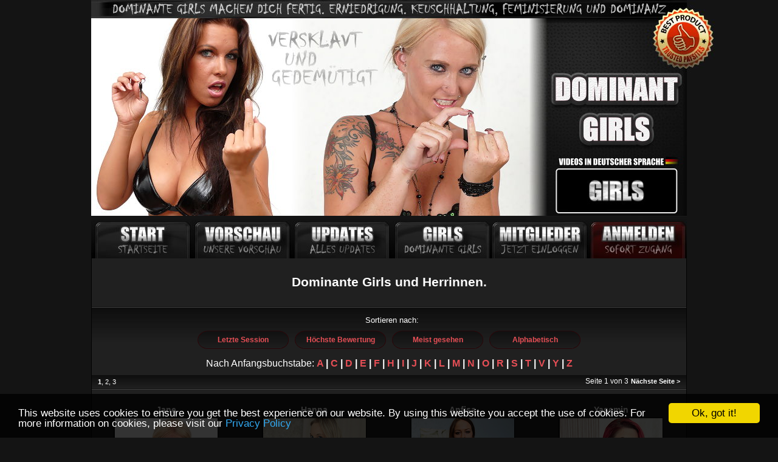

--- FILE ---
content_type: text/html; charset=UTF-8
request_url: https://www.dominant-girls.com/de/girls/latest/1/
body_size: 3047
content:
<!DOCTYPE html PUBLIC "-//W3C//DTD XHTML 1.0 Transitional//EN" "https://www.w3.org/TR/xhtml1/DTD/xhtml1-transitional.dtd">
<html xmlns="https://www.w3.org/1999/xhtml" lang="de" xml:lang="de">
	<head>
		<meta http-equiv="Content-Type" content="text/html; charset=utf-8" />
		<meta http-equiv="Content-Language" content="de">
		<title>Dominant Girls Seite 1</title>
		<meta name="keywords" content="dominante frauen, femdom, femdom pov, weibliche dominanz, feminiserung, keuschhaltung, wichsanleitung, facesitting pov, erniedrigung, penis erniedrigung" /> 
		<meta name="description" content="Dominante Frauen | Herrinnen. Die neuesten dominanten Girls. Weibliche Dominanz. Seite 1 von 3" />
		<link href="https://www.dominant-girls.com/css/main.css" rel="stylesheet" type="text/css" />
	
	<script>
  (function(i,s,o,g,r,a,m){i['GoogleAnalyticsObject']=r;i[r]=i[r]||function(){
  (i[r].q=i[r].q||[]).push(arguments)},i[r].l=1*new Date();a=s.createElement(o),
  m=s.getElementsByTagName(o)[0];a.async=1;a.src=g;m.parentNode.insertBefore(a,m)
  })(window,document,'script','//www.google-analytics.com/analytics.js','ga');

  ga('create', 'UA-1944657-24', 'dominant-girls.com');
  ga('send', 'pageview');
  
  </script>
      		<script>
	  window.cookieconsent_options = {
	  message: 'This website uses cookies to ensure you get the best experience on our website. By using this website you accept the use of cookies. For more information on cookies, please visit our ',
	  dismiss: 'Ok, got it!',
	  learnMore: 'Privacy Policy',
	  link: 'https://www.joyfetish.com/pp-en.html',
	  theme: 'dark-bottom'
	 };
	</script>
    <script src="https://www.joyfetish.com/js/cookienotice.min.js"></script>


	</head>
	<body>
    
   
    
		<div id="global">
			<div id="header"><img src="https://www.dominant-girls.com/images/de/header_girls.jpg" border="0" alt="" /></div>
			<div id="header_nav"><a href="https://www.dominant-girls.com/de/">
			
			
			
			
			<img src="https://www.dominant-girls.com/images/de/topmenu_01.jpg" alt="Startseite" border="0" /></a><a href="https://www.dominant-girls.com/de/preview/"><img src="https://www.dominant-girls.com/images/de/topmenu_02.jpg" alt="Vorschau" border="0" /></a><a href="https://www.dominant-girls.com/de/sessions/latest/1/"><img src="https://www.dominant-girls.com/images/de/topmenu_03.jpg" alt="Updates" border="0" /></a><a href="https://www.dominant-girls.com/de/girls/latest/1/"><img src="https://www.dominant-girls.com/images/de/topmenu_04.jpg" alt="Dominante Frauen" border="0" /></a><a href="https://www.dominant-girls.com/member/index.php?lang=2"><img src="https://www.dominant-girls.com/images/de/topmenu_05.jpg" alt="Mitgliederbereich" border="0" /></a><a href="https://www.dominant-girls.com/de/join/"><img src="https://www.dominant-girls.com/images/de/topmenu_06.jpg" alt="Anmelden" border="0" /></a></div>
			
			<div class="box_980_text"><h2>Dominante Girls und Herrinnen.</h2></div>
			<div class="sessions_sortboxgirls">
				<div class="text">Sortieren nach:</div>
				<div class="button"><a href="https://www.dominant-girls.com/de/girls/latest/1/">Letzte Session</a></div>
				<div class="button"><a href="https://www.dominant-girls.com/de/girls/rating/1/">Höchste Bewertung</a></div>
				<div class="button"><a href="https://www.dominant-girls.com/de/girls/mostviewed/1/">Meist gesehen</a></div>
				<div class="button"><a href="https://www.dominant-girls.com/de/girls/alphabetically/1/">Alphabetisch</a></div>
			</div>
			<div class="sessions_letternav">
				Nach Anfangsbuchstabe: <strong><a href="https://www.dominant-girls.com/de/girls/A/">A</a> | <a href="https://www.dominant-girls.com/de/girls/C/">C</a> | <a href="https://www.dominant-girls.com/de/girls/D/">D</a> | <a href="https://www.dominant-girls.com/de/girls/E/">E</a> | <a href="https://www.dominant-girls.com/de/girls/F/">F</a> | <a href="https://www.dominant-girls.com/de/girls/H/">H</a> | <a href="https://www.dominant-girls.com/de/girls/I/">I</a> | <a href="https://www.dominant-girls.com/de/girls/J/">J</a> | <a href="https://www.dominant-girls.com/de/girls/K/">K</a> | <a href="https://www.dominant-girls.com/de/girls/L/">L</a> | <a href="https://www.dominant-girls.com/de/girls/M/">M</a> | <a href="https://www.dominant-girls.com/de/girls/N/">N</a> | <a href="https://www.dominant-girls.com/de/girls/O/">O</a> | <a href="https://www.dominant-girls.com/de/girls/R/">R</a> | <a href="https://www.dominant-girls.com/de/girls/S/">S</a> | <a href="https://www.dominant-girls.com/de/girls/T/">T</a> | <a href="https://www.dominant-girls.com/de/girls/V/">V</a> | <a href="https://www.dominant-girls.com/de/girls/Y/">Y</a> | <a href="https://www.dominant-girls.com/de/girls/Z/">Z</a></strong>
			</div>
			<div class="sessions_pagenav">
				<div class="pagelist">
					<a href="https://www.dominant-girls.com/de/girls/latest/1/" class="current">1</a>, <a href="https://www.dominant-girls.com/de/girls/latest/2/">2</a>, <a href="https://www.dominant-girls.com/de/girls/latest/3/">3</a>
				</div>
				<div class="nav">
					<span class="prev">&nbsp;</span>
					<span class="current">Seite 1 von 3</span>
					<span class="next"><a href="https://www.dominant-girls.com/de/girls/latest/2/">Nächste Seite &gt;</a></span>
				</div>
			</div>
			<div class="box_980_girls">
				<div class="girlbit">
	<div class="name"><a href="https://www.dominant-girls.com/de/girl/jane/">Jane</a></div>
	<div class="image"><a href="https://www.dominant-girls.com/de/girl/jane/"><img src="https://www.dominant-girls.com/updates/j/jane/jane-170.jpg" alt="Jane" border="0" /></a></div>
	<div class="sessions">Sessions: <strong>27</strong></div>
	<div class="rating">Bewertung: <strong>6.9</strong></div>
</div><div class="girlbit">
	<div class="name"><a href="https://www.dominant-girls.com/de/girl/hanna/">Hanna</a></div>
	<div class="image"><a href="https://www.dominant-girls.com/de/girl/hanna/"><img src="https://www.dominant-girls.com/updates/h/hanna/hanna-170.jpg" alt="Hanna" border="0" /></a></div>
	<div class="sessions">Sessions: <strong>17</strong></div>
	<div class="rating">Bewertung: <strong>6.3</strong></div>
</div><div class="girlbit">
	<div class="name"><a href="https://www.dominant-girls.com/de/girl/anfisa/">Anfisa</a></div>
	<div class="image"><a href="https://www.dominant-girls.com/de/girl/anfisa/"><img src="https://www.dominant-girls.com/updates/a/anfisa/anfisa-170.jpg" alt="Anfisa" border="0" /></a></div>
	<div class="sessions">Sessions: <strong>32</strong></div>
	<div class="rating">Bewertung: <strong>9.0</strong></div>
</div><div class="girlbit">
	<div class="name"><a href="https://www.dominant-girls.com/de/girl/yasemin/">Yasemin</a></div>
	<div class="image"><a href="https://www.dominant-girls.com/de/girl/yasemin/"><img src="https://www.dominant-girls.com/updates/y/yasemin/yasemin-170.jpg" alt="Yasemin" border="0" /></a></div>
	<div class="sessions">Sessions: <strong>11</strong></div>
	<div class="rating">Bewertung: <strong>3.5</strong></div>
</div><div class="girlbit">
	<div class="name"><a href="https://www.dominant-girls.com/de/girl/nora/">Nora</a></div>
	<div class="image"><a href="https://www.dominant-girls.com/de/girl/nora/"><img src="https://www.dominant-girls.com/updates/n/nora/nora-170.jpg" alt="Nora" border="0" /></a></div>
	<div class="sessions">Sessions: <strong>12</strong></div>
	<div class="rating">Bewertung: <strong>6.0</strong></div>
</div><div class="girlbit">
	<div class="name"><a href="https://www.dominant-girls.com/de/girl/serena/">Serena</a></div>
	<div class="image"><a href="https://www.dominant-girls.com/de/girl/serena/"><img src="https://www.dominant-girls.com/updates/s/serena/serena-170.jpg" alt="Serena" border="0" /></a></div>
	<div class="sessions">Sessions: <strong>10</strong></div>
	<div class="rating">Bewertung: <strong>8.4</strong></div>
</div><div class="girlbit">
	<div class="name"><a href="https://www.dominant-girls.com/de/girl/zora/">Zora</a></div>
	<div class="image"><a href="https://www.dominant-girls.com/de/girl/zora/"><img src="https://www.dominant-girls.com/updates/z/zora/zora-170.jpg" alt="Zora" border="0" /></a></div>
	<div class="sessions">Sessions: <strong>10</strong></div>
	<div class="rating">Bewertung: <strong>8.4</strong></div>
</div><div class="girlbit">
	<div class="name"><a href="https://www.dominant-girls.com/de/girl/jenny-nina/">Jenny-Nina</a></div>
	<div class="image"><a href="https://www.dominant-girls.com/de/girl/jenny-nina/"><img src="https://www.dominant-girls.com/updates/j/jenny-nina/jenny-nina-170.jpg" alt="Jenny-Nina" border="0" /></a></div>
	<div class="sessions">Sessions: <strong>3</strong></div>
	<div class="rating">Bewertung: <strong>8.0</strong></div>
</div><div class="girlbit">
	<div class="name"><a href="https://www.dominant-girls.com/de/girl/cindy-c/">Cindy C.</a></div>
	<div class="image"><a href="https://www.dominant-girls.com/de/girl/cindy-c/"><img src="https://www.dominant-girls.com/updates/c/cindy-c/cindy-c-170.jpg" alt="Cindy C." border="0" /></a></div>
	<div class="sessions">Sessions: <strong>5</strong></div>
	<div class="rating">Bewertung: <strong>7.5</strong></div>
</div><div class="girlbit">
	<div class="name"><a href="https://www.dominant-girls.com/de/girl/luciana/">Luciana</a></div>
	<div class="image"><a href="https://www.dominant-girls.com/de/girl/luciana/"><img src="https://www.dominant-girls.com/updates/l/luciana/luciana-170.jpg" alt="Luciana" border="0" /></a></div>
	<div class="sessions">Sessions: <strong>2</strong></div>
	<div class="rating">Bewertung: <strong>2.4</strong></div>
</div><div class="girlbit">
	<div class="name"><a href="https://www.dominant-girls.com/de/girl/roxana/">Roxana</a></div>
	<div class="image"><a href="https://www.dominant-girls.com/de/girl/roxana/"><img src="https://www.dominant-girls.com/updates/r/roxana/roxana-170.jpg" alt="Roxana" border="0" /></a></div>
	<div class="sessions">Sessions: <strong>4</strong></div>
	<div class="rating">Bewertung: <strong>7.6</strong></div>
</div><div class="girlbit">
	<div class="name"><a href="https://www.dominant-girls.com/de/girl/vanny/">Vanny</a></div>
	<div class="image"><a href="https://www.dominant-girls.com/de/girl/vanny/"><img src="https://www.dominant-girls.com/updates/v/vanny/vanny-170.jpg" alt="Vanny" border="0" /></a></div>
	<div class="sessions">Sessions: <strong>6</strong></div>
	<div class="rating">Bewertung: <strong>6.5</strong></div>
</div><div class="girlbit">
	<div class="name"><a href="https://www.dominant-girls.com/de/girl/amber/">Amber</a></div>
	<div class="image"><a href="https://www.dominant-girls.com/de/girl/amber/"><img src="https://www.dominant-girls.com/updates/a/amber/amber-170.jpg" alt="Amber" border="0" /></a></div>
	<div class="sessions">Sessions: <strong>8</strong></div>
	<div class="rating">Bewertung: <strong>8.4</strong></div>
</div><div class="girlbit">
	<div class="name"><a href="https://www.dominant-girls.com/de/girl/sara/">Sara</a></div>
	<div class="image"><a href="https://www.dominant-girls.com/de/girl/sara/"><img src="https://www.dominant-girls.com/updates/s/sara/sara-170.jpg" alt="Sara" border="0" /></a></div>
	<div class="sessions">Sessions: <strong>4</strong></div>
	<div class="rating">Bewertung: <strong>7.1</strong></div>
</div><div class="girlbit">
	<div class="name"><a href="https://www.dominant-girls.com/de/girl/kara/">Kara</a></div>
	<div class="image"><a href="https://www.dominant-girls.com/de/girl/kara/"><img src="https://www.dominant-girls.com/updates/k/kara/kara-170.jpg" alt="Kara" border="0" /></a></div>
	<div class="sessions">Sessions: <strong>1</strong></div>
	<div class="rating">Bewertung: <strong>6.0</strong></div>
</div><div class="girlbit">
	<div class="name"><a href="https://www.dominant-girls.com/de/girl/sue-s/">Sue S</a></div>
	<div class="image"><a href="https://www.dominant-girls.com/de/girl/sue-s/"><img src="https://www.dominant-girls.com/updates/s/sue-s/sue-s-170.jpg" alt="Sue S" border="0" /></a></div>
	<div class="sessions">Sessions: <strong>7</strong></div>
	<div class="rating">Bewertung: <strong>8.0</strong></div>
</div><div class="girlbit">
	<div class="name"><a href="https://www.dominant-girls.com/de/girl/rena/">Rena</a></div>
	<div class="image"><a href="https://www.dominant-girls.com/de/girl/rena/"><img src="https://www.dominant-girls.com/updates/r/rena/rena-170.jpg" alt="Rena" border="0" /></a></div>
	<div class="sessions">Sessions: <strong>1</strong></div>
	<div class="rating">Bewertung: <strong>3.5</strong></div>
</div><div class="girlbit">
	<div class="name"><a href="https://www.dominant-girls.com/de/girl/olga/">Olga</a></div>
	<div class="image"><a href="https://www.dominant-girls.com/de/girl/olga/"><img src="https://www.dominant-girls.com/updates/o/olga/olga-170.jpg" alt="Olga" border="0" /></a></div>
	<div class="sessions">Sessions: <strong>2</strong></div>
	<div class="rating">Bewertung: <strong>6.8</strong></div>
</div><div class="girlbit">
	<div class="name"><a href="https://www.dominant-girls.com/de/girl/mercedes/">Mercedes</a></div>
	<div class="image"><a href="https://www.dominant-girls.com/de/girl/mercedes/"><img src="https://www.dominant-girls.com/updates/m/mercedes/mercedes-170.jpg" alt="Mercedes" border="0" /></a></div>
	<div class="sessions">Sessions: <strong>6</strong></div>
	<div class="rating">Bewertung: <strong>8.3</strong></div>
</div><div class="girlbit">
	<div class="name"><a href="https://www.dominant-girls.com/de/girl/jenny/">Jenny</a></div>
	<div class="image"><a href="https://www.dominant-girls.com/de/girl/jenny/"><img src="https://www.dominant-girls.com/updates/j/jenny/jenny-170.jpg" alt="Jenny" border="0" /></a></div>
	<div class="sessions">Sessions: <strong>9</strong></div>
	<div class="rating">Bewertung: <strong>8.0</strong></div>
</div>
			</div>
			<div class="sessions_pagenav">
				<div class="pagelist">
					<a href="https://www.dominant-girls.com/de/girls/latest/1/" class="current">1</a>, <a href="https://www.dominant-girls.com/de/girls/latest/2/">2</a>, <a href="https://www.dominant-girls.com/de/girls/latest/3/">3</a>
				</div>
				<div class="nav">
					<span class="prev">&nbsp;</span>
					<span class="current">Seite 1 von 3</span>
					<span class="next"><a href="https://www.dominant-girls.com/de/girls/latest/2/">Nächste Seite &gt;</a></span>
				</div>
			</div>
			<div id="footer">
				<div class="join"><a href="https://www.dominant-girls.com/de/join/">KLICK HIER UND MELDE DICH JETZT BEI DOMINANT-GIRLS AN!</a></div>
				<div class="footer_menu">
					<h5><br />
                    Site Language: <a href="https://www.dominant-girls.com/en/" target="_self">English <img src="https://www.dominant-girls.com/images/english.jpg" width="20" height="16" /></a> | <a href="https://www.dominant-girls.com/de/" target="_self">German <img src="https://www.dominant-girls.com/images/german.jpg" width="20" height="16" /></a></h5>
</div>
				
                
                <div class="stores">
                  <table border="0" align="center" cellpadding="1" cellspacing="0">
                    <tr>
                      <td width="955"><div align="center">
                        <p>Boss Girls Productions</p>
                        <p><a href="https://www.boss-girls.com/" target="_blank"><img src="https://www.boss-girls.com/images/member-sites-banner.gif" width="978" height="133" border="1" /></a><br />
                        </p>
                      </div></td>
                    </tr>
                    <tr>
                      <td>&nbsp;</td>
                    </tr>
                    <tr>
                      <td><div align="center">
                        <div class="join"><a href="https://www.dominant-girls.com/de/join/"><img src="https://www.jeansbabes.com/trusted.png" /><br />
                          <br />
                          KLICK HIER UND MELDE DICH JETZT BEI DOMINANT-GIRLS AN!</a></div>
                      </div></td>
                    </tr>
                  </table>
                </div>
                
                
              <div class="copy">
                  <p class="copy"><img src="https://www.joyfetish.com/img/mastervisa.png" /></p>
				  <p>Copyright &copy; <a href="https://www.boss-girls.com/" target="_blank">Boss-Girls.com</a><br />
Servicemail &amp; Abuse Contact: red [at] redandjuicy.net<br />
<a href="https://www.dominant-girls.com/imprint.php" target="_blank">Imprint</a> - <a href="https://www.redandjuicy.net/agbsneutral/" target="_blank">Terms &amp; Conditions</a> | <a href="https://www.joyfetish.com/pp-en.html" target="_blank">Privacy Policy </a>(<a href="https://www.joyfetish.com/pp-de.html" target="_blank">Datenschutzerklärung</a>) | <a href="https://www.joyfetish.com/2257.html" target="_blank">18 U.S.C. §2257 Statement</a><br />
You must be 18 years or older to use this site.
			      All models are at least 18 years of age. </p>
		      </div>
			</div>
		</div>
	</body>
</html>
		

--- FILE ---
content_type: text/css
request_url: https://www.dominant-girls.com/css/main.css
body_size: 2756
content:
body{
	background-color:#141414;
	background-image:url(https://www.dominant-girls.com/images/background_main.jpg);
	background-position: top center;
	background-repeat:no-repeat;
	padding:0px;
	margin:0px;
}
.font10{
	font-size:10px;	
}
.font11{
	font-size:11px;	
}
.font12{
	font-size:12px;	
}
.font14{
	font-size:14px;	
}
.font18{
	font-size:18px;	
}
*{
	color:#FFFFFF;	
	font-family: Verdana, Geneva, sans-serif;
}
#global {
	width: 980px;
	position:absolute;
	left: 50%;
	margin-top: 0px;
	margin-right: 0px;
	margin-bottom: 0px;
	margin-left: -490px;
	background-color:#202020;
}
#global #header {
	float: left;
	width: 980px;
	text-align: center;
	vertical-align: middle;
	height: 355px;
}
#global #header_nav {
	float: left;
	width: 980px;
	font-size: 24px;
	font-weight: bold;
	text-align: center;
	margin: 0px;
	padding: 0px;
}
#global .box_980_sitestats {
	float: left;
	width: 978px;
	padding:10px 0px;
	font-size: 24px;
	font-weight:bold;
	text-align: center;
	border-width:0px 1px;
	border-color:#030303;
	border-style:solid;
}
#global .box_980_text {
	float: left;
	width: 978px;
	padding:10px 0px;
	font-size: 14px;
	font-weight:bold;
	text-align: center;
	border-width:0px 1px;
	border-color:#030303;
	border-style:solid;
}
#global .box_980_text a:link{
	color:#FEFFFF;
}
#global .box_980_text a:visited{
	color:#FEFFFF;
}
#global .box_980_text a:hover{
	color:#E64F56;
}
#global .box_980_text a:active{
	color:#FEFFFF;
}
#global .box_980_text_join {
	float: left;
	width: 978px;
	padding:10px 0px;
	font-size: 24px;
	font-weight:bold;
	text-align: center;
	border-width:0px 1px;
	border-color:#030303;
	border-style:solid;
}
#global .box_980_text_join a:link {
	color:#FEFFFF;
}
#global .box_980_text_join a:visited {
	color:#FEFFFF;
}
#global .box_980_text_join a:hover {
	color:#E64F56;
}
#global .box_980_text_joina:active {
	color:#FEFFFF;
}
#global .box_980_girls {
	float: left;
	width: 978px;
	height:auto;
	overflow: hidden;
	padding: 10px 0px;
	font-size: 18px;
	text-align: center;
	border-left: 1px #030303 solid;
	border-right: 1px #030303 solid;
}
#global .box_980_girls .girlbit{
	float:left;
	width:172px;
	height:260px;
	margin-top:15px;
	margin-left:36px;
	margin-bottom:15px;
	margin-right:36px;
	font-size: 18px;
	text-align: center;
}
#global .box_980_girls .girlbit .name{
	float:left;
	width:172px;
	margin:0px 0px 5px 0px;
	font-size: 14px;
	text-align: center;
	font-weight:bold;
}
#global .box_980_girls .girlbit .name a{
	text-decoration:none;
}
#global .box_980_girls .girlbit .image{
	float:left;
	width:170px;
	height:225px;
	border:1px solid #000;
}
#global .box_980_girls .girlbit .sessions{
	float:left;
	width:77px;
	margin:5px 0px 0px 0px;
	font-size: 10px;
	text-align: left;
}
#global .box_980_girls .girlbit .rating{
	float:left;
	width:95px;
	margin:5px 0px 0px 0px;
	font-size: 10px;
	text-align: right;
}
#global .box_980_previewimages {
	float: left;
	width: 960px;
	padding:0px 9px;
	margin-top: 10px;
	margin-bottom: 10px;
	font-size: 18px;
	text-align: center;
	border-width:0px 1px;
	border-color:#030303;
	border-style:solid;
	background-image:url(https://www.dominant-girls.com/images/background_mainpage_topupdates.jpg);
	background-repeat:repeat-x;
}
#global .box_980_previewimages .text{
	float:left;
	width:960px;
	font-size:12px;
	margin-top: 10px;
	margin-bottom: 10px;
	text-align:center;
	color: #ffffff;
}
#global .box_980_previewimages .imagebit{
	float:left;
	width:170px;
	height:225px;
	margin-top:10px;
	margin-left:10px;
	margin-bottom:10px;
	margin-right:10px;
	border:1px solid #000;
	font-size: 18px;
	text-align: center;
}
#global .box_980_update {
	float: left;
	width: 956px;
	padding:15px 11px;
	border-width:0px 1px;
	border-color:#030303;
	border-style:solid;
}
#global .box_980_update .topbuttons {
	float: left;
	height: 49px;
	width: 960px;
}
#global .box_980_update .info {
	float: left;
	width: 936px;
	padding: 0px 10px 0px 10px;
	background-color:#0E0E0E;
	border-top-left-radius:5px;
	border-top-right-radius:5px;
	border-bottom-right-radius:0px;
	border-bottom-left-radius:0px;
	-moz-border-radius-topleft:5px;
	-moz-border-radius-topright:5px;
	-moz-border-radius-bottomright:0px;
	-moz-border-radius-bottomleft:0px;
}
#global .box_980_update .info .left{
	width:600px;
	float:left;
}
#global .box_980_update .info .left h5{
	font-size:11px;
	margin:5px 0px 5px 0px;
}
#global .box_980_update .info .left h4{
	font-size:14px;
	color:#E64F56;
	margin:5px 0px 5px 0px;
}
#global .box_980_update .info .left h4 a{
	color:#E64F56;
	text-decoration:none;
}
#global .box_980_update .info .right{
	width:200px;
	float:right;
	margin:0;
	padding:5px;
	font-size:12px;
	vertical-align:top;
	text-align:right;
}

#global .box_980_update .images {
	float: left;
	width: 936px;
	height:227px;
	background-color:#141414;
	background-image:url(https://www.dominant-girls.com/images/updateblock_images_bg.jpg);
	background-repeat:no-repeat;
	padding: 0px 10px;
}
#global .box_980_update .images img{
	border:1px solid #000;
}
#global .box_980_update .info2 {
	float: left;
	width: 936px;
	background-color:#141414;
	padding: 0px 10px 0px 10px;
}
#global .box_980_update .info2 h3{
	margin:5px 0px 5px 0px;
	font-size:18px;
	font-weight:bold;
}
#global .box_980_update .info2 h3 a{
text-decoration:none;
}
#global .box_980_update .info2 p{
	margin:5px 0px 5px 0px;
	font-size:12px;
}
#global .box_980_update .info2 p.keywords{
	margin:5px 0px 5px 0px;
	font-size:11px;
}
#global .box_980_update .comments {
	float: left;
	width: 936px;
	background-color:#141414;
	padding: 0px 10px 0px 10px;
}
.commenttable{

}
.commenttable td.head{
	font-size:12px;
	height:21px;
	background-image:url(https://www.dominant-girls.com/images/commentlist_headbg.gif);
	background-repeat:repeat-x;
	background-position:bottom;
}
.commenttable td.row1{
	font-size:12px;
	background-image:url(https://www.dominant-girls.com/images/commentlist_bg1.gif);
	background-repeat:repeat-x;
	background-position:bottom;
	padding:5px 0px;
}
.commenttable td.row2{
	font-size:12px;
	background-image:url(https://www.dominant-girls.com/images/commentlist_bg2.gif);
	background-repeat:repeat-x;
	background-position:bottom;
	padding:5px 0px;
}
#global .box_980_update .bottombuttons {
	float: left;
	width: 936px;
	padding:10px;
	text-align:right;
	font-size:16px;
	font-weight:bold;
	background-color:#0E0E0E;
	border-top-left-radius:0px;
	border-top-right-radius:0px;
	border-bottom-right-radius:5px;
	border-bottom-left-radius:5px;
	-moz-border-radius-topleft:0px;
	-moz-border-radius-topright:0px;
	-moz-border-radius-bottomright:5px;
	-moz-border-radius-bottomleft:5px;
}
#global .box_980_update .bottombuttons a:link {
	color:#E64F56;
}
#global .box_980_update .bottombuttons a:visited {
	color:#E64F56;
}
#global .box_980_update .bottombuttons a:hover {
	color:#FFFFFF;
}
#global .box_980_update .bottombuttons a:active {
	color:#E64F56;
}

#global #main_moreupdates {
	float: left;
	width: 978px;
	border-width:0px 1px;
	border-color:#030303;
	border-style:solid;
	background-image:url(https://www.dominant-girls.com/images/background_mainpage_topupdates.jpg);
	background-repeat:repeat-x;
}
#global #main_moreupdates .text {
	float: left;
	width: 978px;
	padding-top: 10px;
	padding-right: 0px;
	padding-bottom: 10px;
	padding-left: 0px;
	font-size: 12px;
	font-weight:normal;
	text-align: center;
	color: #FFFFFF;
}
#global #main_moreupdates .updates {
	float: left;
	width: 930px;
	padding-top: 10px;
	padding-right: 24px;
	padding-bottom: 10px;
	padding-left: 24px;
}
#global #main_moreupdates .updates .updatebox {
	float: left;
	width: 170px;
	height:295px;
	margin-right: 30px;
	margin-left: 30px;
}
#global #main_moreupdates .updates .updatebox img{
	border:1px solid #000;
}
#global #main_moreupdates .updates .updatebox h5 {
	text-align: center;
	margin-top: 5px;
	margin-right: 0px;
	margin-bottom: 5px;
	margin-left: 0px;
	color: #ffffff;
}
#global #main_moreupdates .updates .updatebox h6 {
	text-align: center;
	font-size:11px;
	font-weight:normal;
	margin-top: 5px;
	margin-right: 0px;
	margin-bottom: 5px;
	margin-left: 0px;
	color: #ffffff;
}
#global #footer {
	float: left;
	width: 978px;
	color:#480048;
	background-image:url(https://www.dominant-girls.com/images/background_mainpage_footer.jpg);
	background-repeat:repeat-x;
	border-width:0px 1px;
	border-color:#030303;
	border-style:solid;
}
#global #footer .join {
	margin:10px 0px;
	width:100%;
	float: left;
	clear:both;
	font-size:24px;
	font-weight:bold;
	text-align:center;
}
#global #footer .join  a:link {
	color:#E64F56;
}
#global #footer .join  a:visited {
	color:#E64F56;
}
#global #footer .join  a:hover {
	color:#FFFFFF;
}
#global #footer .join a:active {
	color:#E64F56;
}
#global #footer .minipics {
	margin:10px 0px;
	width:100%;
	float: left;
	clear:both;
	text-align:center;
}
#global #footer .footer_menu{
	margin:10px 0px;
	width:100%;
	float:left;
	text-align:center;
}
#global #footer .footer_menu h3{
	margin:0px 0px 10px 0px;
	font-size:18px;
	color: #ffffff;
}
#global #footer .footer_menu h5{
	margin:3px 0px;
	font-size:12px;
	font-weight:normal;
	color: #ffffff;
}
#global #footer .footer_menu h5 a:link{
	text-decoration:none;
	color: #FEFFFF;
}
#global #footer .footer_menu h5 a:visited{
	text-decoration:none;
	color: #FEFFFF;
}
#global #footer .footer_menu h5 a:hover{
	text-decoration:underline;
	color: #E64F56;
}
#global #footer .footer_menu h5 a:active{
	text-decoration:none;
	color: #FEFFFF;
}
#global #footer .footer_menu a:link{
	text-decoration:none;
	color: #FEFFFF;
}
#global #footer .footer_menu a:visited{
	text-decoration:none;
	color: #FEFFFF;
}
#global #footer .footer_menu a:hover{
	text-decoration:underline;
	color: #E64F56;
}
#global #footer .footer_menu a:active{
	text-decoration:none;
	color: #FEFFFF;
}
#global #footer .stores {
	margin:10px 0px;
	padding:10px 0px;
	border-top:1px dotted ##FED8FB;
	width:100%;
	float: left;
	clear:both;
}
#global #footer .stores h3{
	margin:0px;
	font-size:14px;
	font-weight:bold;
	text-align:center;
}
#global #footer .stores p{
	margin:0px;
	font-size:12px;
	text-align:center;
}
#global #footer .stores p a:link{
	text-decoration:none;
	color: #E64F56;
}
#global #footer .stores p a:visited{
	text-decoration:none;
	color: #E64F56;
}
#global #footer .stores p a:hover{
	text-decoration:underline;
	color: #FFFFFF;
}
#global #footer .stores p a:active{
	text-decoration:none;
	color: #E64F56;
}
#global #footer .copy {
	margin:10px 0px 20px 0px;
	width:100%;
	float: left;
	clear:both;
	font-size:10px;
	text-align:center;
}
#global .sessions_sortbox{
	float: left;
	width: 480px;
	text-align: center;
	border-width:0px 1px;
	border-color:#030303;
	border-style:solid;
	padding-top: 10px;
	padding-right: 249px;
	padding-bottom: 10px;
	padding-left: 249px;
	background-image: url(../images/background_sessions_buttons.jpg);
	background-repeat: repeat-x;
}
#global .sessions_sortbox .text{
	font-size: 13px;
	font-weight: normal;
	margin: 5px;
	float: left;
	width: 470px;
	color: #ffffff;

}
#global .sessions_sortbox .button{
	background-image: url(../images/sort-button.png);
	margin: 5px;
	float: left;
	height: 14px;
	width: 150px;
	color: #E64F56;
	font-size: 12px;
	padding-top: 8px;
	font-weight:bold;
	padding-bottom: 8px;
	text-align: center;
}
#global .sessions_sortbox .button a:link {
	color:#E64F56;
	text-decoration:none;
}
#global .sessions_sortbox .button a:visited {
	color:#E64F56;
	text-decoration:none;
}
#global .sessions_sortbox .button a:hover {
	color:#ffffff;
	text-decoration:underline;
}
#global .sessions_sortbox .button a:active {
	color:#E64F56;
	text-decoration:none;
}
#global .sessions_pagenav{
	float: left;
	width: 978px;
	text-align: center;
	border-width:0px 1px;
	border-color:#030303;
	border-style:solid;
	background-image: url(../images/sessions_bg_pagenav.jpg);
	background-repeat: repeat-x;
	height: 24px;
	padding-right: 0px;
	padding-left: 0px;
}
#global .sessions_pagenav .pagelist{
	float: left;
	width: 479px;
	text-align: left;
	padding-left: 10px;
	font-size: 11px;
	padding-top: 5px;
}
#global .sessions_pagenav .pagelist a:link {
	color:#480048FFF;
	text-decoration:none;
}
#global .sessions_pagenav .pagelist a:visited {
	color:#480048FFF;
	text-decoration:none;
}
#global .sessions_pagenav .pagelist a:hover {
	color:#480048FFF;
	text-decoration:underline;
}
#global .sessions_pagenav .pagelist a:active {
	color:#480048FFF;
	text-decoration:none;
}
#global .sessions_pagenav .pagelist .current {
	font-weight: bold;
}

#global .sessions_pagenav .nav{
	float: right;
	width: 479px;
	text-align: right;
	padding-right: 10px;
}
#global .sessions_pagenav .nav .next{
	font-size: 11px;
	font-weight: bold;
	height:13px;
}
#global .sessions_pagenav .nav .next a:link {
	color:#FEFFFF;
	text-decoration:none;
}
#global .sessions_pagenav .nav .next a:visited {
	color:#FEFFFF;
	text-decoration:none;
}
#global .sessions_pagenav .nav .next a:hover {
	color:#E64F56;
	text-decoration:none;
}
#global .sessions_pagenav .nav .next a:active {
	color:#FEFFFF;
	text-decoration:none;
}
#global .sessions_pagenav .nav .current{
	font-size: 12px;
	height:13px;
}
#global .sessions_pagenav .nav .prev{
	font-size: 11px;
	font-weight: bold;
	height:13px;
}
#global .sessions_pagenav .nav .prev a:link {
	color:#FEFFFF;
	text-decoration:none;
}
#global .sessions_pagenav .nav .prev a:visited {
	color:#FEFFFF;
	text-decoration:none;
}
#global .sessions_pagenav .nav .prev a:hover {
	color:#E64F56;
	text-decoration:none;
}
#global .sessions_pagenav .nav .prev a:active {
	color:#FEFFFF;
	text-decoration:none;
}

#global .sessions_sortboxgirls{
	float: left;
	width: 640px;
	border-width:0px 1px;
	border-color:#030303;
	border-style:solid;
	padding: 10px 169px 5px 169px;
	background-image: url(../images/background_sessions_buttons.jpg);
	background-repeat: repeat-x;
}
#global .sessions_sortboxgirls .text{
	font-size: 13px;
	font-weight: normal;
	margin: 5px;
	float: left;
	width: 640px;
	text-align: center;
	color: #ffffff;
}
#global .sessions_sortboxgirls .button{
	background-image: url(../images/sort-button.png);
	margin: 5px;
	float: left;
	height: 14px;
	width: 150px;
	color: #FEFFFF;
	font-size: 12px;
	padding-top: 8px;
	font-weight:bold;
	padding-bottom: 8px;
	text-align: center;
}
#global .sessions_sortboxgirls .button a:link {
	color:#E64F56;
	text-decoration:none;
}
#global .sessions_sortboxgirls .button a:visited {
	color:#E64F56;
	text-decoration:none;
}
#global .sessions_sortboxgirls .button a:hover {
	color:#FFFFFF;
	text-decoration:underline;
}
#global .sessions_sortboxgirls .button a:active {
	color:#E64F56;
	text-decoration:none;
}
#global .sessions_letternav{
	float: left;
	width: 860px;
	border-width:0px 1px;
	border-color:#030303;
	border-style:solid;
	padding: 5px 59px 10px 59px;
	text-align:center;
}
#global .sessions_letternav a:link {
	color:#E64F56;
	text-decoration:none;
}
#global .sessions_letternav a:visited {
	color:#E64F56;
	text-decoration:none;
}
#global .sessions_letternav a:hover {
	color:#FFFFFF;
	text-decoration:underline;
}
#global .sessions_letternav a:active {
	color:#E64F56;
	text-decoration:none;
}
#global .join_top_text{
	float: left;
	width: 978px;
	border-width:0px 1px;
	border-color:#030303;
	border-style:solid;
	text-align: center;
	padding-top: 10px;
	padding-bottom: 10px;
}
#global .join_top_text h2{
	font-size:18px;
	margin: 0px;
	padding: 0px;
}
#global .join_forms{
	float: left;
	width: 978px;
	border-width:0px 1px;
	border-color:#030303;
	border-style:solid;
	background-image: url(../images/join_top_background.jpg);
	background-repeat: repeat-x;  
	padding-top: 10px;
}
#global .join_forms .form_left{
	float: left;
	width: 472px;
	margin: 0px 7px 0px 10px;
	
}
#global .join_forms .form_right{
	float: left;
	width: 472px;
	margin: 0px 10px 0px 7px;
}
.join_link a:link{
	text-decoration:none;		
	color:#FEFFFF;
}
.join_link a:visited{
	text-decoration:none;	
	color:#FEFFFF;
}
.join_link a:hover{
	text-decoration:none;	
	color:#E64F56;
}
.join_link a:active{
	text-decoration:none;	
	color:#FEFFFF;
}
#global .join_topupdates{
	float: left;
	width: 920px;
	border-width:0px 1px;
	border-color:#030303;
	border-style:solid;
	padding: 20px 29px;
}
#global .join_topupdates .updatebox {
    float: left;
    height: 295px;
    margin:0px 30px;
    width: 170px;
}
#global .join_topupdates .updatebox img {
    border: 1px solid #FEFEEB;
}
#global .join_topupdates .updatebox h5 {
    margin: 5px 0;
    text-align: center;
}
#global .join_topupdates .updatebox h6 {
    font-size: 11px;
    font-weight: normal;
    margin: 5px 0;
    text-align: center;
}

#global .join_bottomtext{
	float: left;
	width: 978px;
	border-width:0px 1px;
	border-color:#030303;
	border-style:solid;
}
#global .join_bottomtext p{
	text-align:center;
	font-size:14px;
}






#global #girld_left{
	width:302px;
	float:left;
	padding:19px 9px 19px 18px; 
	background-image: url(../images/girldetail_background_updates.jpg);
	background-repeat: repeat-x;
	border-width:0px 0px 0px 1px;
	border-color:#000000;
	border-style:solid;
}
#global #girld_left img{
	border: 1px solid #000;
}
#global #girld_right{
	width:620px;
	height:400px;
	padding:20px 19px 20px 10px;
	float:right;
	background-image: url(../images/girldetail_background_updates.jpg);
	background-repeat: repeat-x;
	border-width:0px 1px 0px 0px;
	border-color:#000000;
	border-style:solid;
}
#global #girld_right h2{
	margin:0px;
	font-size:48px;
	color: #E64F56;
}
#global #girld_right .info{
	float: left; 
	padding:1px;
	width: 100%;
	font-size:14px;
	margin:20px 0px 30px 0px;
}
#global #girld_right .info .varn{
	width:145px;
	float:left;
	border-bottom: 1px dotted #B3E4FD;
	height:18px;
	padding:6px 0px 7px 0px;
	margin:0px 0px 0px 5px;
	font-size:14px;
}
#global #girld_right .info .varv{
	width:145px;
	float:left;
	border-bottom: 1px dotted #B3E4FD;
	height:23px;
	padding:4px 0px;
	margin:0px 5px 0px 0px;
	font-size:18px;
}
#global #girld_right .info .join{
	clear:both;
	float:left;
	width:100%;
	margin:20px 0px 0px 0px;
	text-align:left;
	font-size:20px;
}
#global #girld_right .info .join a:link{    
	color: #FEFFFF;
}
#global #girld_right .info .join a:visited{
	color: #FEFFFF;
}
#global #girld_right .info .join a:hover{
	color: #E64F56;
}
#global #girld_right .info .join a:active{
	color: #FEFFFF;
}
#global #girld_updates {
	width: 960px;
	float:left;
	padding: 9px;
	background-image: url(../images/girldetail_background_updates.jpg);
	background-repeat: repeat-x;
	border-width:0px 1px 0px 1px;
	border-color:#000000;
	border-style:solid;
}
#global #girld_updates h2 {
	width: 100%;
	float:left;
	margin:0px 0px 10px 9px;
}
#global #girld_updates .updatebox {
	float: left; 
	width: 170px;
	height:295px;
	margin:10px 30px;
}
#global #girld_updates .updatebox img{
	border:1px solid #000;
}
#global #girld_updates .updatebox h5 {
	text-align: center;
	margin: 5px 0px;
}
#global #girld_updates .updatebox h6 {
	text-align: center;
	font-size:11px;
	font-weight:normal;
	margin: 5px 0px;
}




--- FILE ---
content_type: text/plain
request_url: https://www.google-analytics.com/j/collect?v=1&_v=j102&a=1290763345&t=pageview&_s=1&dl=https%3A%2F%2Fwww.dominant-girls.com%2Fde%2Fgirls%2Flatest%2F1%2F&ul=en-us%40posix&dt=Dominant%20Girls%20Seite%201&sr=1280x720&vp=1280x720&_u=IEBAAAABAAAAACAAI~&jid=1632102661&gjid=383198839&cid=1217724829.1769621880&tid=UA-1944657-24&_gid=750889872.1769621880&_r=1&_slc=1&z=737777964
body_size: -452
content:
2,cG-MF2RQ9F34H